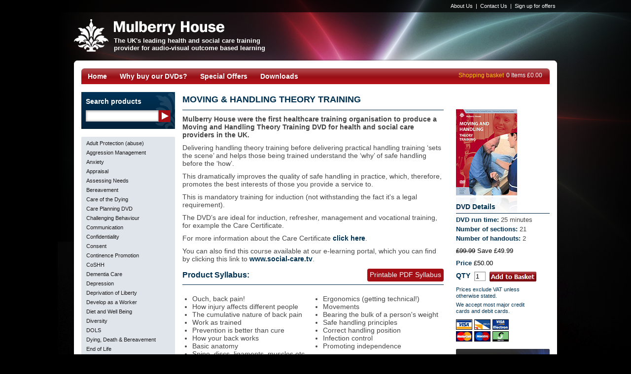

--- FILE ---
content_type: text/html; charset=UTF-8
request_url: https://www.mulho.com/store/products/product/moving-handling-theory-training
body_size: 6188
content:
				<!DOCTYPE html PUBLIC "-//W3C//DTD XHTML 1.0 Transitional//EN" "http://www.w3.org/TR/xhtml1/DTD/xhtml1-transitional.dtd">
<html xmlns="http://www.w3.org/1999/xhtml">
<head>
<meta http-equiv="Content-Type" content="text/html; charset=utf-8" />
<title>Moving & Handling Theory Training - Mulberry House</title>
<meta name="viewport" content="width=device-width, initial-scale=1" />
<base href="https://www.mulho.com/" />
<link href="https://www.mulho.com/templates/default/css/layout.css?v=1448465152" rel="stylesheet" type="text/css">
<link href="https://www.mulho.com/templates/default/css/designstyle.css?v=1430817137" rel="stylesheet" type="text/css">
<link href="https://www.mulho.com/templates/default/css/responsive.css?v=1430817138" rel="stylesheet">
<meta name="language" content="english" />
<meta name="generator" content="Unicity CMS 5.06" />
<!-- Unicity CMS - Copyright 2022 Unicity Solutions Limited -->

<link rel="canonical" href="https://www.mulho.com/store/products/product/moving-handling-theory-training" />
<script>
			
				var _gaq = _gaq || [];
				_gaq.push(['_setAccount', 'UA-653962-2']);
				_gaq.push(['_trackPageview']);
					(function() {
				var ga = document.createElement('script'); ga.type = 'text/javascript'; ga.async = true;
				ga.src = ('https:' == document.location.protocol ? 'https://ssl' : 'http://www') + '.google-analytics.com/ga.js';
				var s = document.getElementsByTagName('script')[0]; s.parentNode.insertBefore(ga, s);
				})();
			</script>
			
        <!-- Global site tag (gtag.js) - Google Analytics -->
        <script async src="https://www.googletagmanager.com/gtag/js?id=G-XZ8R4JZ32S"></script>
        <script>
          window.dataLayer = window.dataLayer || [];
          function gtag(){dataLayer.push(arguments);}
          gtag('js', new Date());

          gtag('config', 'G-XZ8R4JZ32S');
        </script>
        <meta property="og:title" content="Mulberry House - Health and Social Care Training"><meta property="og:type" content="website"><!--
<style> 
      #top-nav, #product-video .tl, #product-video .tr, #product-video .bl, #product-video .br, #footer-top, #footer-bottom, #footer, #outer-container, #container-bottom-bg, #upper-nav .tr, #upper-nav .tl, #upper-nav .basket img, #feature-set .tl, #feature-set .tr, #feature-set .bl, #feature-set .br, #feature-set h2 { behavior: url("templates/default/js/iepngfix.htc") }
      #feature-set .feature a {background: black; filter: alpha(opacity=0);}
</style>
-->
<script src="https://ajax.googleapis.com/ajax/libs/jquery/3.6.0/jquery.min.js"></script>


<script type="text/javascript">
var strap = [];
	strap[1] = 'The UK\'s leading health and social care training<br />provider for audio-visual outcome based learning';
	strap[2] = 'Making a difference to health<br /> and social care workforce development';
	strap[3] = 'Improving adult social care<br /> through outcome focused learning';
	strap[4] = 'Accredited training provider';
var i = 1;

function doStrap(){
	$('#strapfade').empty();
		$('#strapfade').animate({opacity:1},1500).delay(3000);
//		$('#home_feature_2').animate({opacity:1},1500).delay(3000);
		$('#strapfade').append(eval('strap['+i+']'));
//		$('#home_feature_2').animate({opacity:0},1500).delay(3000);
		$('#strapfade').animate({opacity:0},1500, function(){
			i++;
			doStrap();
		});
		if(i==4){i=0};
}
</script>

<script src="templates/default/js/jquery.cycle.lite.js" type="text/javascript"></script>
<script type="text/javascript">
$(document).ready(function(){
	$('#homeSlides').cycle({ fx: 'fade', timeout: 4000, speed: 2000 });
});
</script>

<!--[if lte IE 6]>
<script src="templates/default/js/DD_belatedPNG_0.0.8a-min.js" type="text/javascript"></script>
<script>
  DD_belatedPNG.fix('#top-nav, #product-video .tl, #product-video .tr, #product-video .bl, #product-video .br, #footer-top, #footer-bottom, #footer, #outer-container, #container-bottom-bg, #upper-nav .tr, #upper-nav .tl, #upper-nav .basket img, #feature-set .tl, #feature-set .tr, #feature-set .bl, #feature-set .br, #feature-set h2');
</script>
<![endif]-->
<!--<script type="text/javascript" src="https://getfirebug.com/firebug-lite-debug.js"></script>-->

</head>

<body onload="doStrap()">
  
<div id="body">
	<div id="top-nav-container">
		<div id="top-nav">
		
		<div class="centre">
			<ul>
				<li><a href="about-us/sign-up-for-special-offers">Sign up for offers</a></li>
				<li>|</li>
				<li><a href="about-us/contact-us">Contact Us</a></li>
				<li>|</li>
				<li><a href="about-us">About Us</a></li>
				<!--<li>|</li>
				<li><a href="downloads/mulberry-house-brochure.pdf" target="_blank">Brochure Download</a></li>-->
			</ul>
			<div class="clear"></div>
		</div>
	</div>
	</div>
	<div id="bottom-splash">
		<div id="top-bg"></div>

		<div id="top-bump">
			<a href="/"><img class="logo" src="templates/default/images/top-logo-left.png" height="70" width="76" alt="Mulberry House" /><img class="name" src="templates/default/images/top-logo-top.png" height="37" width="323" alt="Mulberry House - The UK's leading health and social care training provider for audio-visual outcome based learning" />
			<span id="strapfade">The UK's leading health and social care training<br />provider for audio-visual outcome based learning</span>
			</a>
		</div>
	<div id="slideMenuButtons">
		<div id="toggleMenuButton">
		<!-- START MENU --><a id="responsive-nav-toggle" class="button-blue">Menu <span class="icon">&#8801;</span></a><!-- END MENU -->		
		</div>  
		<div id="productsToggleMenuButton">
		<!-- START MENU --><a id="responsive-prod-toggle" class="responsive-prod button-blue">Our Products <span class="icon">&#8801;</span></a><!-- END MENU -->	
		</div>	
	</div>
		<div id="outer-container">
			<div id="container">        <div id="upper-nav">
        	<div class="tl"></div>
            <div class="tr"></div>
        		<!-- START MENU --><ul><li class="menu-first"><a href="home/home">Home</a></li><li><a href="why-buy-our-dvds/why-buy-our-dvds">Why buy our DVDs?</a></li><li><a href="special-offers/special-offers">Special Offers</a></li><li><a href="downloads/downloads">Downloads</a></li></ul><!-- END MENU -->
            <!--<div class="basket"><p>Shopping Basket  <span>0  Items £0.00</span>  Check Out</p> <img src="templates/default/images/upper-nav-basket-arrow.png" height="8" width="7" /></div>-->
            <div id="cart-info-block"><input type="button" name="checkout" id="basket-button" value="Shopping basket" onClick="window.location='https://www.mulho.com/store/products/cart'" /> <span>0 Items  &pound;0.00</span></div>
            <div class="clear"></div>
        </div>
        <div class="clear"></div>
        
        <div id="left-sidebar">
        	<div id="search-box">
            	<h4>Search products</h4>
                <form action="ecsearch.php" method="get">
                <input class="text" type="text" name="q" />
                <input class="submit" type="submit" value="Submit" />
</form>
                <div class="clear"></div>
            </div>
        	<div id="left-nav"><div class="end"></div><ul><li><a href="store/products/product/adult-protection-abuse">Adult Protection (abuse)</a></li><li><a href="store/products/product/challenging-behaviour-training">Aggression Management</a></li><li><a href="store/products/product/anxiety">Anxiety</a></li><li><a href="store/products/product/supervisition-and-appraisal-training">Appraisal</a></li><li><a href="store/products/product/assessing-needs">Assessing Needs</a></li><li><a href="store/products/product/dying-death-and-bereavement-training">Bereavement</a></li><li><a href="store/products/product/dying-death-and-bereavement-training">Care of the Dying</a></li><li><a href="store/products/product/care-planning-dvd">Care Planning DVD</a></li><li><a href="store/products/product/challenging-behaviour-training">Challenging Behaviour</a></li><li><a href="store/products/product/communication-training">Communication</a></li><li><a href="store/products/product/principles-of-care">Confidentiality</a></li><li><a href="store/products/product/consent">Consent</a></li><li><a href="store/products/product/continence-promotion-training-">Continence Promotion</a></li><li><a href="store/products/product/coshh-training">CoSHH</a></li><li><a href="store/products/product/dementia-care-training">Dementia Care</a></li><li><a href="store/products/product/depression">Depression</a></li><li><a href="store/products/product/deprivation-of-liberty-safeguards">Deprivation of Liberty</a></li><li><a href="store/products/product/develop-as-a-worker-training">Develop as a Worker</a></li><li><a href="store/products/product/nutrition-and-diet-training">Diet and Well Being</a></li><li><a href="store/products/product/diversity-and-equality">Diversity</a></li><li><a href="store/products/product/deprivation-of-liberty-safeguards">DOLS</a></li><li><a href="store/products/product/dying-death-and-bereavement-training">Dying, Death & Bereavement</a></li><li><a href="store/products/product/dying-death-and-bereavement-training">End of Life</a></li><li><a href="store/products/product/diversity-and-equality">Equality</a></li><li><a href="store/products/product/fire-log-book-drill-and-register-records">Fire Log Book, Drill and Register Records</a></li><li><a href="store/products/product/fire-risk-assessment">Fire Risk Assessment</a></li><li><a href="store/products/product/fire-training">Fire Training</a></li><li><a href="store/products/product/first-aid-awareness">First Aid Awareness</a></li><li><a href="store/products/product/food-hygiene-training">Food Hygiene</a></li><li><a href="store/products/product/haccp-dvd">HACCP</a></li><li><a href="store/products/product/hand-hygiene-training">Hand Hygiene</a></li><li><a href="store/products/product/medication-administration-training">Handling Medicines</a></li><li><a href="store/products/product/health-and-safety-training">Health and Safety</a></li><li><a href="store/products/product/moving-handling-practical-training">Hoist Usage</a></li><li><a href="store/products/product/induction-awareness-training">Induction Awareness Training</a></li><li><a href="store/products/product/infection-control-training">Infection Control</a></li><li><a href="store/products/product/deprivation-of-liberty-safeguards">Liberty</a></li><li><a href="store/products/product/challenging-behaviour-training">Managing Violence and Aggression</a></li><li><a href="store/products/product/medication-administration-training">Medication Administration</a></li><li><a href="store/products/product/mental-capacity-training">Mental Capacity</a></li><li><a href="store/products/product/moving-handling-assessment-training">Moving & Handling Assessment</a></li><li><a href="store/products/product/moving-handling-practical-training">Moving & Handling Practical</a></li><li><a href="store/products/product/moving-handling-theory-training">Moving & Handling Theory</a></li><li><a href="store/products/product/nutrition-and-diet-training">Nutrition and Diet</a></li><li><a href="store/products/product/dying-death-and-bereavement-training">Palliative Care</a></li><li><a href="store/products/product/person-centred-care-training">Person Centred Care</a></li><li><a href="store/products/product/adult-protection-abuse">POVA</a></li><li><a href="store/products/product/principles-of-care">Principles of Care</a></li><li><a href="store/products/product/record-keeping-training">Record Keeping</a></li><li><a href="store/products/product/risk-assessment-training">Risk Assessment</a></li><li><a href="store/products/product/role-of-the-care-worker-training">Role of the Care Worker</a></li><li><a href="store/products/product/adult-protection-abuse">Safeguarding Vulnerable Adults</a></li><li><a href="store/products/product/stress-management">Stress Management</a></li><li><a href="store/products/product/supervisition-and-appraisal-training">Supervision and Appraisal Training</a></li><li><a href="store/products/product/train-the-trainer-training">Train the Trainer</a></li><li><a href="store/products/product/understand-your-organisation">Understand Your Organisation</a></li><li><a href="store/products/product/challenging-behaviour-training">Violence and Aggression Management</a></li></ul><div class="end"></div></div>
        </div>
        
        <div id="right-area">
        		 

                <div id="content"><h1>Moving & Handling Theory Training</h1><div id="product-description"><p class="introtext"><strong>Mulberry House were the first healthcare training organisation to produce&nbsp;a Moving and Handling Theory Training DVD for health and social care providers in the UK.&nbsp;</strong></p>
<p>Delivering&nbsp;handling theory training before delivering practical handling training&nbsp;&lsquo;sets the scene&rsquo; and helps those being trained understand the &lsquo;why&rsquo; of safe handling before the &lsquo;how&rsquo;.</p>
<p>This dramatically improves the quality of safe handling in practice, which, therefore, promotes the best interests of those you provide a service to.</p>
<p>This is mandatory training for induction (not withstanding the fact it's a legal requirement).&nbsp;</p>
<p>The DVD&rsquo;s are ideal for induction, refresher, management and vocational training, for example the Care Certificate.</p>
<p>For more information about the Care Certificate&nbsp;<a href="main/care-certificate">click here</a>.</p>
<p>You can also find this course available&nbsp;at our e-learning portal, which you can find by clicking this link to <a href="http://www.social-care.tv/">www.social-care.tv</a>.</p>
<h2><a class="pdfbutton" href="downloads/syllabus/moving-and-handling-theory.pdf" target="_blank" rel="noopener">Printable PDF Syllabus</a>Product Syllabus:</h2>
<table style="width: 100%;" border="0" cellspacing="0" cellpadding="0">
<tbody>
<tr valign="top">
<td>
<ul>
<li>Ouch, back pain!</li>
<li>How injury affects different people</li>
<li>The cumulative nature of back pain</li>
<li>Work as trained</li>
<li>Prevention is better than cure</li>
<li>How your back works</li>
<li>Basic anatomy</li>
<li>Spine, discs, ligaments, muscles etc.</li>
</ul>
</td>
<td>
<ul>
<li>Ergonomics (getting technical!)</li>
<li>Movements</li>
<li>Bearing the bulk of a person's weight</li>
<li>Safe handling principles</li>
<li>Correct handling position</li>
<li>Infection control</li>
<li>Promoting independence</li>
</ul>
</td>
</tr>
</tbody>
</table>
<p>Contributes to Care Certificate Standard 13</p>
<p>For a fantastic deal on managing your entire induction training needs, see our offer <a href="smartweb/store/products/product/the-complete-induction-special">The Complete Induction Special</a></p>
<div id="product-video">&nbsp;
<div class="tl">&nbsp;</div>
<div class="tr">&nbsp;</div>
<div class="bl">&nbsp;</div>
<div class="br">&nbsp;</div>
<h4>DVD Preview:</h4>
<div class="video"><object id="player" classid="clsid:D27CDB6E-AE6D-11cf-96B8-444553540000" name="player" width="400" height="315">
					<param name="movie" value="video/player.swf" />
					<param name="allowfullscreen" value="true" />
					<param name="allowscriptaccess" value="always" />
					<param name="flashvars" value="file=https://www.mulho.com/video/moving-handling-theory.flv&image=video/moving-handling-theory.jpg" />
					<embed
						type="application/x-shockwave-flash"
						id="player2"
						name="player2"
						src="video/player.swf" 
						width="400" 
						height="315"
						allowscriptaccess="always" 
						allowfullscreen="true"
						flashvars="file=https://www.mulho.com/video/moving-handling-theory.flv&image=video/moving-handling-theory.jpg" 
					/>
				</object></div>
</div></div><a id='onlineCourseImg' href="http://www.social-care.tv/"><img style="margin: 20px 0 0;" src="images/new-product-page-ad-online-course.jpg" alt="Why not take this course online?" /></a></div> <div id="right-sidebar"><div class="main-product-image"><img src="images/product-thumbs/moving-and-handling-theory.jpg" alt="Moving & Handling Theory Training"></div>
		<div id="product-short-desc"><h3>DVD Details</h3>
<p><span class="title">DVD run time:</span> 25 minutes</p>
<p><span class="title">Number of sections:</span> 21</p>
<p><span class="title">Number of handouts:</span> 2</p></div>
		<div id="product-cart"><p class="offer-prices"><s>&pound;99.99</s> <span style="saving-price">Save &pound;49.99</span></p><p class="current-price"><span class="title">Price</span> &pound;50.00</p><form id="addtocartform" name="addtocartform" method="post" action="https://www.mulho.com/store/products/cart/33">
	 <p> <label for="qty">QTY</label><input name="qty" type="text" id="qty" value="1" size="1" maxlength="3" /></p><input class="addtocart" name="Add to Cart" type="submit" value="Add to Basket" /></form></div>
		<div id="purchase-vat-info"><p>Prices exclude VAT unless otherwise stated.</p><p>We accept most major credit cards and debit cards.</p></div>
		<img src="templates/default/images/product-page-cards.png" />
		<div id="product-page-ads">
		<!--<a href='accredited/accredited-training'><img border='0' src="images/bac-accredited.png" alt="Mulberry House - Accredited by the British Accreditation Council" /></a>--><img src="images/product-page-ad-freedelivery.jpg" alt="Free next day delivery on all our products" />
		<img src="images/product-page-ad-helpordering.png" alt="Need help ordering? Call us on 01953 853070" />
		<!--<img src="images/special-offer-3for2or5for3.jpg" alt="3 for 2 or 5 for 3 on all DVD's" />-->
		<!--<a href="downloads/mulberry-house-brochure.pdf"><img src="images/product-page-ad-brochure.png" alt="Click here to download a brochure" /></a>-->
		</div></div>
        </div>
        <div class="clear"></div><script src="https://www.mulho.com/templates/default/js/responsive.js"></script>		
			<style type="text/css" media="screen"></style>	
			<div class="responsive-nav blackBG" id="responsivenavmenu"><div class="container"><!-- START MENU --><p>&nbsp;</p><!-- END MENU --><!-- START MENU --><ul><li class=""><a  class="menu-first" href="home/home">Home</a></li><li class=""><a  href="why-buy-our-dvds/why-buy-our-dvds">Why buy our DVDs?</a></li><li class=""><a  href="special-offers/special-offers">Special Offers</a></li><li class=""><a  href="downloads/downloads">Downloads</a></li></ul><!-- END MENU --></div><ul><li><a href="about-us/sign-up-for-special-offers">Sign up for offers</a></li><li><a href="about-us/contact-us">Contact Us</a></li>	<li><a href="about-us">About Us</a></li></ul><hr><div id="cartLabel"><div id="cart-info-block"><input type="button" name="checkout" id="basket-button" value="Shopping basket" onClick="window.location='https://www.mulho.com/store/products/cart'" /> <span>0 Items  &pound;0.00</span></div></div></div>		
		</div><!-- end container -->    
		
		</div><!-- end outer-container -->
		
		<div id="container-bottom-bg"></div>
		<div id="footer-top"></div>
		<div id="footer">
			<div class="content">
				<div class="address">
					<span>Mulberry House Ltd</span><br />
					Hingham Manor, Hingham<br />
					Norfolk NR9 4HP<br /><br />
					t. 01953 853070<br />
					e. info@mulho.com
				</div>
				<ul>
					<li><a href="downloads/mh8590---glossary-for-mulho-v4.pdf" target="_blank">Glossary</a></li>
					<li><a href="links">Links</a></li>
					<li><a href="main/care-certificate">Care Certificate</a></li>
					<li><a href="about-us/terms-and-conditions">Terms &amp; Conditions</a></li>
					<li><a href="about-us/privacy-policy">Privacy Policy</a></li>
				</ul>
				<div id="qcf-footer"><a href="about-us/apprenticeships"><img src="templates/default/images/apprenticeships-footer.gif" width="265" height="90" /></a></div>
				
				<div class="col3">For help with your order, please call<span>01953 853070</span><img src="templates/default/images/credit-cards.png" width="222" height="21" alt="" /></div>
				<div class="company"><p>Mulberry House Ltd is registered in England no. 03849309. VAT no. 750 3533 53</p></div>

				<div class="clear"></div>
			</div>			
		</div>		
		<div id="footer-bottom"></div>
		<div id="credit"><p><a href="http://www.adeptdigital.biz/" target="_blank">Website by Adept</a></p><div class="clear"></div></div>
		<div id="bottom-gap"></div>
		<!--<div id="bottom-left-bg-bit"><div id="bottom-left-bg"></div></div>-->
	</div><!--close bottom splash-->
</div><!-- Close body div -->
</body>
</html>

--- FILE ---
content_type: text/css
request_url: https://www.mulho.com/templates/default/css/layout.css?v=1448465152
body_size: 5778
content:
/* CSS RESET */

html, body, div, span, applet, object, iframe,
h1, h2, h3, h4, h5, h6, p, blockquote, pre,
a, abbr, acronym, address, big, cite, code,
del, dfn, em, font, img, ins, kbd, q, s, samp,
small, strike, strong, sub, sup, tt, var,
dl, dt, dd, ol, ul, li,
fieldset, form, label, legend,
table, caption, tbody, tfoot, thead, tr, th, td {
	margin: 0;
	padding: 0;
	border: 0;
	outline: 0;
	font-weight: inherit;
	font-style: inherit;
	font-size: 100%;
	font-family: inherit;
}

/*a[href="#"]{
	border:solid 1px #ff0000;
}*/

body {
	line-height: 1.2;
	color: black;
	background: white;
}
ol, ul {
	list-style: none;
}
em{
	font-style:italic;
}

/* tables still need 'cellspacing="0"' in the markup */

table {
	border-collapse: separate;
	border-spacing: 0;
}
caption, th, td {
	text-align: left;
	font-weight: normal;
}
blockquote:before, blockquote:after,
q:before, q:after {
	content: "";
}
blockquote, q {
	quotes: "" "";
}

body, html {
	height: 100%;
	width: 100%;
	margin: 0;
	padding: 0;
	font-family: Tahoma, Geneva, sans-serif;
	background: #000;
	
}

#body {	
	background: url(../images/top-bg-pattern.jpg) top center no-repeat #000;
	position: relative;
}

#top-nav-container { /* PNGFIX doesnt like positions to be set on things that its set to work on, so the position is set on the container  */
	position: absolute;
	top: 0;
	left: 0;
	z-index: 250;
	width: 100%;
}

#top-nav {
	width: 100%;
	background: url(../images/top-nav-bg.png) no-repeat center;
	
}
		
		#top-nav ul {
			width: 980px;
			margin: 0 auto;
		}
		
		#top-nav li {
			float: right;
			margin: 0 3px;
			padding: 6px 0;
			font-size: 68.75%;
			color: #fff;
		}
		
		#top-nav a {
			text-decoration: none;
			filter: alpha(opacity=100);
		}
		
				#top-nav a:link, #top-nav a:visited {
					color: #fff;	
					filter: alpha(opacity=100);
				}
				
				#top-nav a:hover {
					color: #FFCC00;	
					filter: alpha(opacity=100);
				}

#top-bump { /* This lovely thing pushes the #container down as a margin couldn't be used without strange browser issues */
	height: 129px;
	width: 980px;
	margin: 0 auto;
	position: relative;
}

#top-bump a {
	display: block;
	position: absolute;
	top: 35px;
	left: 0;
	text-decoration: none;
	font-weight: bold;
}

#top-bump img {
	position: absolute;	
}

#top-bump .logo {
	left: 0;
	top: 0;
}

#top-bump .name {
	top: 0;
	left: 77px;
}

#top-bump span {
	top: 40px;
	left: 81px;
	display: block;
	position: absolute;
	width: 500px;
	font-size: 80%;
	color: #fff;
	text-decoration: none;
}

#outer-container {
	width: 984px;
	background: url(../images/container-bg.png) repeat-y center center;
	margin: 0 auto;
	z-index: 10;
}

#container-bottom-bg {
	width: 984px;
	height: 2px;
	background: url(../images/container-bg-bottom.png) no-repeat;
	margin: 0 auto;
	z-index: 10;
	position: relative;
}

#container {
	width: 950px;
	background: #fff;
	margin: 0 auto;
	padding: 10px 15px 21px 15px;
	z-index: 10;
	position: relative;
}
	#homeSlides{
		background-color:#000; 
		width:100%; 
		height:250px; 
		margin-bottom:20px;
	}
		
		.greybar-big-centred {
			width: 745px;
			font-size: 112%;
			font-weight: bold;
			color: #333;
			width: 100%;
			text-align: center;
			padding: 5px 0 6px;
			margin: 0;
			background: url(../images/grey-bar.png) no-repeat #999;
		}
		
		.greybar-decal {
			background: url(../images/grey-bar-decal.png) no-repeat #999;	
			font-size: 100%;
			font-weight: bold;
			color: #333333;
			padding: 6px 0 7px 15px;
			float: left;
			width: 730px;
			clear: both;
			margin: 0 0 25px;
		}
		
		.no-margin {
			margin: 0;
		}
		
				.greybar-big-centred span {
					color: #990C13;
					text-transform: uppercase;
				}

#bottom-splash {
	background: url(../images/bottom-bg-pattern.jpg) no-repeat;	
	background-position: -200px bottom;
	min-height: 100%;
}

#bottom-gap {
	height: 50px;	
}

#bottom-left-bg-bit {
	height: 50px;	
	width: 984px;
	position: relative;
	margin: 0 auto;
	z-index: 0;
	background: #000;
}

#bottom-left-bg {
	position: absolute;	
	background: url(../images/bottom-bg-pattern.jpg) no-repeat;	
	width: 1116px;
	height: 629px;
	bottom: 0;
	left: -520px;
}

#upper-nav {
	width: 950px;
	background: url(../images/upper-nav-bg-normal.png) repeat-x #9a0e14;
	position: relative;
}

		#upper-nav ul {
			float: left;
			width: 600px;
		}
		
		#upper-nav .tl, #upper-nav .tr {
			position: absolute;	
			top: 0;
			height: 7px;
			width: 7px;
			background-repeat:repeat-x;
		}
		
		#upper-nav .tl {
			left: 0;	
			background: url(../images/upper-nav-tl-corner.png) no-repeat;
		}
		
		#upper-nav .tr {
			right: 0;
			background: url(../images/upper-nav-tr-corner.png) no-repeat;
		}
		
		#upper-nav ul li {
			display: inline;
		}
		
		#upper-nav ul li a {
			display: block;
			float: left;
			padding: 8px 12px;
			font-size: 87%;
			font-weight: bold;
			text-decoration: none;
		}
		
				#upper-nav ul li a:link, #upper-nav ul li a:visited {
					color: #fff;
					margin: 0 1px;
				}
				
				#upper-nav ul li a:hover, #upper-nav #activeSection a {
					margin: 0;
					background: url(../images/upper-nav-bg-hover.png);
					border-left: 1px solid #001B2F;
					border-right: 1px solid #001B2F;
				}
				
				
		#upper-nav #cart-info-block {
			float: right;
			text-align: right;
			font-size: 75%;
			padding: 7px 15px 7px 0;
			color: #FFCC00;
		}
		
				
				#upper-nav #cart-info-block span {
					margin: 0 0 0 2px;
					color: #fff;	
				}
				
				#cart-info-block #basket-button {
					border: 0;
					padding: 0;
					color: #FFCC00;
					font-size: 100%;
					cursor: pointer;
					font-family: Tahoma, Geneva, sans-serif;
					background-color: transparent;
				}
				
				#cart-info-block #checkout-button {
					background: url(../images/upper-nav-basket-arrow.png) no-repeat right center;	
					border: 0;
					padding: 0 10px 2px 0;
					color: #FFCC00;
					font-size: 100%;
					cursor: pointer;
					font-family: Tahoma, Geneva, sans-serif;
				}

#left-sidebar {
	width: 190px;
	margin: 16px 0 0;
	float: left;
}

		#search-box {
			background: url(../images/search-box-bg.png) no-repeat #00223b;
			width: 173px;
			padding: 8px 8px 14px 9px;
		}
		
				#search-box h4 {
					font-weight: bold;
					font-size: 87%;
					color: #fff;
					margin: 3px 0 10px;
				}
				
				#search-box .text {
					color: #666;	
					display: block;
					font-size: 81%;
					width: 139px;
					padding: 4px;
					border: 0;
					background: url(../images/search-box-field-bg.png) no-repeat #fff;
					float: left;
				}
				
				#search-box .submit {
					text-indent: -9999px;	
					width: 25px;
					height: 24px;
					background: url(../images/search-box-submit-bg.gif) #a40f16;
					border: 0;
					float: left;
					font-size: 0;
					line-height: 0;
					display: block;
				}

		#left-nav {
			background: #e0e4eb;
			width: 190px;
			margin: 16px 0 0;
		}
		
				#left-nav .end {
					background: url(../images/left-nav-end.png) no-repeat;
					width: 190px;
					height: 1px;
					display: block;
					overflow: hidden;
				}
		
				#left-nav ul {
					margin: 0 0 0 10px;
					font-size: 68%;
				}
				
						#left-nav ul li {
							margin: 6px 0;	
							display: block;
						}
						
						#left-nav ul li a {
							display: block;
							text-decoration: none;
						}
						
								#left-nav ul li a:link, #left-nav ul li a:visited {
									color: #191919;	
									margin: 0 15% 0 0;
								}
								
								#left-nav ul li a:hover {
									color: #252525;
									font-weight: bold;
									letter-spacing: -10%;
									margin: 0;
								}

#right-area {
	width: 745px;
	margin: 16px 0 0;
	float: right;
}

		#right-area #feature-box {
			width: 100%;	
			margin: 0 0 20px;
			position: relative;
		}
		
		#content {
			width: 530px;
			margin: 0 0 20px;
			float: left;
		}
		#care-wide-content {
			width: 745px !important;
			margin: 0 0 20px;
			float: left;
		}		
		.wide-content {
			width: 745px !important;
			float: right !important;
		}
		
				
				
				#feature-set {
					margin: 20px 0;	
				}
								
						#feature-set .feature {
							width: 238px;
							position: relative;
							float: left;
							margin: 0 15px 0 0;
						}
						
						#feature-set .last {
							margin: 0;	
						}
						
						#feature-set .red {
							background: #A40F16;
							color: #fff;
						}
						
						#feature-set .blue {
							background: #003255;
							color: #fff;
						}
						
						#feature-set .black {
							background: #000;
							color: #fff;
						}
						
						#feature-set .feature .tl, #feature-set .feature .tr, #feature-set .feature .bl, #feature-set .feature .br {
							position: absolute;
							height: 4px;
							width: 4px;
							background: url(../images/feature-set-corners.png);
							overflow: hidden;
						}
						
						#feature-set .feature .tl {
							top: 0;
							left: 0;
						}
						
						#feature-set .feature .tr {
							top: 0;
							right: 0;
							background-position: 4px 0;
							background-repeat: repeat-x;
						}
						
						#feature-set .feature .bl {
							bottom: 0;
							left: 0;
							background-position: 0 4px;
							background-repeat: repeat-y;
						}
						
						#feature-set .feature .br {
							bottom: 0;
							right: 0;
							background-position: 4px 4px;
							background-repeat: repeat;
						}
						
						#feature-set .feature h2 {
							background: url(../images/feature-set-decal.png) center right no-repeat;
							font-size: 100%;
							color: #fff;
							padding: 10px 20px 10px 8px;
							text-transform: uppercase;
							font-weight: normal;
						}
						
						
						#feature-set .feature p {
							padding: 8px 4px 8px 8px;
							color: #fff;
							font-size: 81%;
							font-weight: bold;
						}
						
						#feature-set .feature a.overlink {
							width: 100%;
							height: 200px;
							position: absolute;
							top: 0;
							left: 0;
							z-index: 1000;
							background: rgba(255,255,255,0);
						}
						
						#feature-set .feature img {
							border-bottom: 1px solid #ccc;	
							border-top: 1px solid #ccc;
							display: block;
						}
						
						#feature-set .feature a.overlink img {
							width: 238px;
							height: 193px;
							border: 0;
						}
						
						#feature-set .feature a {
							text-decoration: none !important;
							color: #fff !important;
						}
		
		#right-sidebar {
			width: 190px;
			float: right;
			margin: 35px 0 0;
		}
		
		.right-sidebar-std img {
			margin: 0 0 25px;
		}
		
		.right-sidebar-std blockquote {
			font-family: Tahoma, Geneva, sans-serif;
			font-size: 112.5%;
			color: #003252;
			margin: 0 0 0 4px;
		}
		
				#right-sidebar .main-product-image {
					position: relative;	
					height: 180px;
				}
				
						#right-sidebar .main-product-image img {
							position: absolute;
							top: 0;
							left: 0;
						}
						
						#product-cart {
							position: relative;
							z-index: 100;
						}
				
				.right-sidebar-std .start, .right-sidebar-std .end {
					font-size: 111%;					
					font-weight: bold;
				}
				
				.right-sidebar-std blockquote .start {
					float: left;	
					display: block;
				}
				
				.right-sidebar-std blockquote p {
					float: left;
					width: 130px;
				}
				
				.right-sidebar-std blockquote .name {
					display: block;
					clear: both;
					color: #454545;
					font-size: 60%;
					margin: 5px 0 0 1em;
					float: left;
					width: 130px;
				}
		
		

#footer {
	width: 984px;
	background: url(../images/footer-bg.png) no-repeat center;
	margin: 0 auto 0;
	z-index: 10;
}

		#footer .content {
			width: 936px;
			padding: 12px 20px 15px;
			margin: 0 2px;
			background: #fff;
		}
		#footer #qcf-footer{
			float:left;
			margin-right:30px;
			width:265px;	
		}
				#footer .content .address {
					font-size: 75%;
					color: #333;
					float: left;
					margin: 0 50px 0 0;
				}
				
				#footer .content .address span {
					color: #B21118;
					font-weight: bold;
				}
				
				#footer ul {
					float: left;
					margin: 0 70px 0 0;
				}
				
						#footer ul li {
							padding: 0;	
						}
				
						#footer ul a:link, #footer ul a:visited {
							color: #333;
							font-size: 75%;
							text-decoration: none;
						}
						
						#footer ul a:hover {
							color: #666;	
							text-decoration: underline;
						}
				
				#footer .company {
					clear: left;
					float: left;
					font-size: 68%;
					color: #3f3f3f;
					margin: 15px 0 0;
				}
				
				#footer .col3 {
					color: #525252;
					font-size: 100%;
				}
				
						#footer .col3 span {
							color: #B21118;
							font-weight: bold;
							font-size: 137%;
							display: block;
						}
						
						#footer .col3 img {
							margin: 10px 0 0;
						}
				
		#footer-top {
			background: url(../images/footer-bg-top.png) no-repeat;
			width: 984px;
			height: 3px;
			margin: 20px auto 0;
			overflow: hidden;
			z-index: 10;
			position: relative;
		}
		
		#footer-bottom {
			background: url(../images/footer-bg-bottom.png) no-repeat;
			width: 984px;
			height: 7px;
			margin: 0 auto;
			z-index: 10;
			position: relative;
		}
		
#credit {
	width: 980px;
	margin: 0 auto;	
	position: relative;
}

#credit p {
			position: absolute;	
			font-size: 68%;
			color: #fff;
			top: 0;
			right: 10px;
			z-index: 200;
		}
		
		#credit p a:link, #credit p a:visited {
			color: #fff;
			text-decoration: none;
		}
		
		#credit p a:hover {
			color: #FFCC00;
		}

.clear {
	clear: both;	
	height: 0px;
	overflow: hidden;
}


#admin-menu {
	position: fixed;
	bottom: 0;
	left: 0;
	width: 100%;
	z-index: 1000;
}

#qty {
	width: auto;
	height: auto;
	background: url(../images/quantity-box-bg.gif) no-repeat;
	border-top: 1px solid #9d9d9d;
	border-left: 1px solid #9d9d9d;
	border-right: 1px solid #979797;
	border-bottom: 1px solid #979797;
}

#addtocartform p, #addtocartform label {
	float: left;
	margin: 0 8px 0 0;
}



#addtocartform .addtocart {
	background: url(../images/add-to-basket.gif) no-repeat #7F0C11;
	font-weight: bold;
	font-size: 75%;
	color: #fff;
	border: 0;
	width: 95px;
	height: 20px;
	text-indent: -99999px;
	padding: 1px 1px 2px;
	font-family: Tahoma, Geneva, sans-serif;
	text-align: center;
	display: block;
}

#purchase-vat-info {
	margin: 10px 0;
	width: 150px;
	font-size: 68.75%;
	color: #003253;
}

#purchase-vat-info p {
	margin: 0 0 5px;	
}

#product-video {
	width: 396px;
	background: url(../images/product-video-bg.png);
	position: relative;
	padding: 0 67px 20px;
	margin: 20px 0 0;
}

		#product-video .tl, #product-video .tr, #product-video .bl, #product-video .br {
			background:url(../images/product-video-corners.png) no-repeat;
			display: block;
			overflow: hidden;
			width: 9px;
			height: 9px;
			position: absolute;
		}
		
				#product-video .tl {
					top: 0;
					left: 0;
				}
				
				#product-video .tr {
					top: 0;
					right: 0;
					background-position: -9px 0;
				}
				
				#product-video .bl {
					bottom: 0;
					left: 0;
					background-position: 0 -9px;
				}
				
				#product-video .br {
					bottom: 0;
					right: 0;
					background-position: -9px -9px;
				}
				
				#product-video .video {
					width: 395px;
					height: 320px;
				}
				
				#product-video h4 {
					color: #454545;
					font-size: 100%;
					font-weight: bold;
				}
				
#product-page-ads img {
	margin: 15px 0;	
}








label{

	float:left;
}

.fieldError{
	border:1px solid red;	
}

.form-field-wrapper{
	clear:both;
	margin-bottom:5px;
}

.input-tiny{
	width:50px;	
}
.input-small{
	width:10px;	
}
.input-medium{
	width:175px;	
}
.input-large{
	width:300px;	
}
.input-extralarge{
	width:450px;	
}

#product-images{
	width:360px;
	margin-right:20px;
	float:left;
}

#product-description{
	width:100%;
	clear:both;
}
#product-description table {
	width: 100%;
}

#product-description table td {
	width: 50%;	
}

#cart-display table th{	
	text-align:left;
	padding:3px;
	border-bottom:1px solid #999;	
}
#cart-display table td{	
padding:3px;
border-bottom:1px solid #999;
font-size: 87%;
}
#cart-display .cart-options{
	font-size:80%;	
}
#cart-display table input {
	background: url("../images/quantity-box-bg.gif") no-repeat;	
	border: 1px solid #9D9D9D;
}


#update-cart, #continue-shopping-link, #checkout-link {
	float: left;	
	margin: 5px 10px 0 0;
}

#update-cart {
	margin: 25px 10px 0 0;	
}

#form1 label {
	width: 6em;	
}

#payment-form label {
	width: 9em;	
}

#payment-form input, #payment-form select {
	margin: 0 0 10px;	
}

#payment-form .shadow {
	background:	url("../images/quantity-box-bg.gif") no-repeat;	
	border: 1px solid #9D9D9D;
	padding: 4px;		
}

#form1 legend {
	font-size: 100%;
	font-weight: bold;
	color: #003253;
	width: 100%;
	display: block;
	border-bottom: 1px solid #002A48;
	padding: 0 0 10px;
	margin: 10px 0;	
	clear: both;
	float: left;
}

#checkouterror ul {
	list-style: disc;
	color: #F00;
	margin: 0 0 0 25px;
}

.product-block {
	width:23%;
	height:auto;
	font-size: 75%;
	font-weight: bold;
	padding: 0;
	position: relative;
	display:inline-block;
	margin:0 0 0 2%;
	top:0px;
	vertical-align:top;
}
.last-prod {
	margin: 0 0 0 2px;	
}

		.product-block a:link, .product-block a:visited {
			color: #003153;	
			display: block;				
		}
		.product-block .image {
			display: block;
			width: 100%;
			text-align: center;
			position: relative;
			height: 135px;
			
		}
		.product-block .image img {
			
			top: 0;
			left: 0;
			
		}		
		.product-block .price {
			display: block;	
			color: #525252;
			z-index: 100;
			position: relative;
		}		
		.product-block .title {
			z-index: 100;
			position: relative;			
			width:95%;
			display: block;
			border-top: 1px solid #003154;
		}
		
#form1, #form2, #form3, #form4, #form5, #payment-form {
	margin: 20px 0;
	font-size: 87.5%;	
	color: #454545;
}

#form-field-wrapper-1 input, #form-field-wrapper-2 input {
	background:	url("../images/quantity-box-bg.gif") no-repeat;	
	border: 1px solid #9D9D9D;
	padding: 4px;
}

#form3 label {
	width: 180px;
}

#form1 textarea {
	background:	url("../images/quantity-box-bg.gif") no-repeat;	
	border: 1px solid #9D9D9D;
	height: 150px;
	padding: 4px;
}

#form-field-wrapper-1 {
	margin: 15px 0 5px;	
}

#form2 label, #form4 label, #form5 label {
	width: 13em;
}

#form2 .input-large, #form2 .input-medium , #form3.input-large, #form3 .input-medium , #form3 .input-small, #form4 .input-small, #form4 .input-medium, #form4 .input-large, #form5 .input-medium, #form5 .input-large {
	background:	url("../images/quantity-box-bg.gif") no-repeat;	
	border: 1px solid #9D9D9D;
	padding: 4px;	
}

.input-small {
	width: 80px;
}

#form2 .form-field-wrapper input {
	background: default;
}

#form3 .form-field-wrapper input {
	background: default;
}

#form-field-wrapper-24, #form-field-wrapper-25 {
	margin: 20px 0;
}

#form3 textarea {
	width: 250px;
	height: 100px;
}

#form-field-wrapper-30 {
	margin: 0 0 15px;
}

#form1 p input, #form1 p select {
	background:	url("../images/quantity-box-bg.gif") no-repeat;	
	border: 1px solid #9D9D9D;
	padding: 4px;	
}
#form1 #submit-btn {
	margin: 20px 0 0;
}

.bundleimg {
	height: 130px !important;
}

.cat-nav {
	clear: both;	
}

#product-short-desc p {
	margin: 0 0 4px;
}

#content .formErrorMessage {
	color: red !important;
	font-weight: bold;
	margin-bottom: 15px;
}

#top-bump .nsa-approved {
	width: 161px;
	height: 98px;
	background: url(../images/NSA-header-logo.png);
	position: absolute;
	top: 25px;
	left: 750px;
}
#endframe{
	display:none;	
}


#feature-set{position:relative;overflow:visible;height:195px;}
/*#feature-set #home_feature_1{position:absolute;left:0px;}
#feature-set #home_feature_2{position:absolute;left:0px;}
#feature-set #home_feature_3{position:absolute;left:253px;}
#feature-set #home_feature_4{position:absolute;left:506px;}
*/
#feature-set #home_feature_1{position:absolute;left:0px;}
#feature-set #home_feature_2{position:absolute;left:253px;}
#feature-set #home_feature_3{position:absolute;left:506px;}


.radio-emotion {

}
		.radio-emotion .radio-option-wrapper {
			float: left;
			width: 70px;
			margin: 0 30px 10px 0;
		}
		.radio-emotion .radio-option-wrapper input {
			margin: 0 auto;
			display: block;
		}
		#content #form7 p {
			margin: 0 0 15px;
		}
		.radio-emotion .radio-option-wrapper label {
			display: block;
			width: 70px;			
			margin: 10px 0 0;
			text-align: center;
			font-size: 87%;
			color: #454545;
		}		
		.radio-emotion .form-field-wrapper {
			float: left;
			width: 100%;
			margin: 0 0 15px;
		}
		#content .radio-emotion .fieldError {
			border: none;
			color: red;
		}
		#form7 label {
			font-size: 87%;
			color: #454545;
		}
		#form7 textarea {
			width: 95%;
			height: 150px;
			font-family: Arial, Helvetica, sans-serif;
			color: #454545;
		}
		
		.standard-fields label {
			width: 140px;
			float: left;
		}
		.standard-fields input, .standard-fields textarea {
			float: left;
		}
		#form7 .standard-fields textarea {
			width: 280px;
			height: 100px;
		}
		#form7 label {
			padding: 0 0 5px;
		}
		.standard-fields .form-field-wrapper {
			float: left;
			width: 100%;
		}
		#form7 ol {
			list-style: decimal;
			padding: 0 0 15px 20px;
			font-size: 87%;
			color: #454545;
		}
		#form7 ol li {
			padding: 0 0 5px;
		}
		.checkbox-left {
			margin: 10px 0;
			float: left;
			width: 100%;
		}
		.checkbox-left input {
			float: left;
			margin: 0 5px 0 0;
		}
		.radio-emotion .radio-option-wrapper label[for='field36-1'],
		.radio-emotion .radio-option-wrapper label[for='field37-6'],
		.radio-emotion .radio-option-wrapper label[for='field38-11'],
		.radio-emotion .radio-option-wrapper label[for='field39-16'],
		.radio-emotion .radio-option-wrapper label[for='field40-21'],
		.radio-emotion .radio-option-wrapper label[for='field41-26'],
		.radio-emotion .radio-option-wrapper label[for='field42-31'],
		.radio-emotion .radio-option-wrapper label[for='field43-36'],
		.radio-emotion .radio-option-wrapper label[for='field44-41'] {
			background: url(../images/emotions.png) 0 0 no-repeat;
			height: 70px;
			cursor: pointer;
			text-indent: -9999px;
		}
		.radio-emotion .radio-option-wrapper label[for='field36-2'],
		.radio-emotion .radio-option-wrapper label[for='field37-7'],
		.radio-emotion .radio-option-wrapper label[for='field38-12'],
		.radio-emotion .radio-option-wrapper label[for='field39-17'],
		.radio-emotion .radio-option-wrapper label[for='field40-22'],
		.radio-emotion .radio-option-wrapper label[for='field41-27'],
		.radio-emotion .radio-option-wrapper label[for='field42-32'],
		.radio-emotion .radio-option-wrapper label[for='field43-37'],
		.radio-emotion .radio-option-wrapper label[for='field44-42']
		 {
			background: url(../images/emotions.png) -70px 0 no-repeat;
			height: 70px;
			cursor: pointer;
			text-indent: -9999px;
		}
		.radio-emotion .radio-option-wrapper label[for='field36-3'],
		.radio-emotion .radio-option-wrapper label[for='field37-8'],
		.radio-emotion .radio-option-wrapper label[for='field38-13'],
		.radio-emotion .radio-option-wrapper label[for='field39-18'],
		.radio-emotion .radio-option-wrapper label[for='field40-23'],
		.radio-emotion .radio-option-wrapper label[for='field41-28'],
		.radio-emotion .radio-option-wrapper label[for='field42-33'],
		.radio-emotion .radio-option-wrapper label[for='field43-38'],
		.radio-emotion .radio-option-wrapper label[for='field44-43'] {
			background: url(../images/emotions.png) -140px 0 no-repeat;
			height: 70px;
			cursor: pointer;
			text-indent: -9999px;
		}
		.radio-emotion .radio-option-wrapper label[for='field36-4'],
		.radio-emotion .radio-option-wrapper label[for='field37-9'],
		.radio-emotion .radio-option-wrapper label[for='field38-14'],
		.radio-emotion .radio-option-wrapper label[for='field39-19'],
		.radio-emotion .radio-option-wrapper label[for='field40-24'],
		.radio-emotion .radio-option-wrapper label[for='field41-29'],
		.radio-emotion .radio-option-wrapper label[for='field42-34'],
		.radio-emotion .radio-option-wrapper label[for='field43-39'],
		.radio-emotion .radio-option-wrapper label[for='field44-44'] {
			background: url(../images/emotions.png) -210px 0 no-repeat;
			height: 70px;
			cursor: pointer;
			text-indent: -9999px;
		}
		.radio-emotion .radio-option-wrapper label[for='field36-5'],
		.radio-emotion .radio-option-wrapper label[for='field37-10'],
		.radio-emotion .radio-option-wrapper label[for='field38-15'],
		.radio-emotion .radio-option-wrapper label[for='field39-20'],
		.radio-emotion .radio-option-wrapper label[for='field40-25'],
		.radio-emotion .radio-option-wrapper label[for='field41-30'],
		.radio-emotion .radio-option-wrapper label[for='field42-35'],
		.radio-emotion .radio-option-wrapper label[for='field43-40'],
		.radio-emotion .radio-option-wrapper label[for='field44-45'] {
			background: url(../images/emotions.png) -280px 0 no-repeat;
			height: 70px;
			cursor: pointer;
			text-indent: -9999px;
		}






/*----------care certificate page styles----*/
.intro{
	font-family: Tahoma, sans-serif;
	font-size:16px;
	margin-top:25px;
}
.careP{
	margin-top:20px;
	font-family: Tahoma, sans-serif;
	font-size:14px;
	width:94%;	
	line-height:18px;
}
.careP a{
	font-weight:bold;
	color: #003252;
	text-decoration:none;
}
.img-bac-right{
	float:right;
	margin: 0 0 0px 25px;
}
 #careCertificateAdditionalResourcesBox{
	float:left;
	width:314px;
	color:#ffffff;
	font-family:Tahoma, sans-serif;
}
 #careCertificateAdditionalResourcesBoxTitleBox{
	background-image:url('../images/careCertificateAdditionalResourcesBoxTitleBoxBgImg.png');
	background-repeat: no-repeat;
	font-size:22px;	
	height:50px;	
}
#careCertificateAdditionalResourcesBoxTitleBox p{
	padding:15px 20px 15px;
	line-height:22px;
	color:#fff;

}
 #careCertificateAdditionalResourceslinksBox{
	background-image:url('../images/careCertificateAdditionalResourceslinksBoxBgImg2.png');
	background-repeat: no-repeat;
	background-position:bottom left;
	padding:5px 0;
	margin-bottom:25px;
	width:100%;
	min-height:385px;
}
 #careCertificateAdditionalResourceslinksBox p{
	font-size:18px;
	color:#ffffff;
	margin:20px 0 2px 20px;
	padding:0px;
	font-weight:bold;
	font-size:13px;
}
#care-wide-content  #careCertificateAdditionalResourceslinksBox ul{	
	margin:0 0 15px 20px;
	width:90%;
}


#care-wide-content #careCertificateAdditionalResourceslinksBox ul li { 
	list-style: none;
	font-size:13px;
	font-weight:normal;
	color:#ffffff;
	padding-top:3px;	
}
#care-wide-content  #careCertificateAdditionalResourceslinksBox ul a { 
	color:#ffffff;
	font-weight:normal;
	text-decoration:none;
}
.careCertificateArrow{
	margin-bottom:-3px;
}
#care-wide-content  #careCertificateMappingToolBox{
	background-image:url('../images/careCertificateMappingToolBoxBgImg.png');
	background-repeat: no-repeat;
	width:400px;
	margin-left:340px;
	height:293px;
}
#care-wide-content #careCertificateMappingToolBoxTxt{
	color:#fff;
	font-size:14px;
	font-family:Tahoma, sans-serif;	
	width:200px;
	position:relative;
	top:118px;	
	left:33px;
}
#care-wide-content #careCertificateMappingToolBoxBtn{	
	position:relative;
	top:137px;
	left:33px;
}
#care-wide-content  #careCertificateMappingToolBoxBtn a{
	color:#ffffff;
	text-decoration:none;
	font-size:14px;
	font-family: Arial, sans-serif;
	font-weight:normal;
}
/*-----------additional styles----------------*/
#toggleMenuButton{
	display:none;
}
#responsive-menu-button-container{
	display:none;
}
.responsive-nav,
a.responsive-nav{
	display:none;
}
#upper-nav{	
	display:block;
}
#blankSliderImg,
#productsToggleMenuButton{
display:none;
}









--- FILE ---
content_type: text/css
request_url: https://www.mulho.com/templates/default/css/designstyle.css?v=1430817137
body_size: 692
content:
strong, #feature-set .feature h2 strong {
	font-weight: bold;	
}

#content p {
	color: #454545;
	font-size: 87%;
	margin: 10px 0 0;
}

#content ul {
	color: #454545;
	font-size: 87%;
	list-style: disc;
	margin: 10px 0 0 20px;
	display: block;
}

h1 {
	font-size: 112%;
	font-weight: bold;
	color: #003253;
	width: 100%;
	display: block;
	border-bottom: 1px solid #002A48;
	padding: 5px 0 10px;
	text-transform: uppercase;
}

#content h2 {
	font-size: 100%;
	font-weight: bold;
	color: #003253;
	width: 100%;
	display: block;
	border-bottom: 1px solid #002A48;
	padding: 5px 0 10px;
	margin: 10px 0;
}

#right-area h3 {
	margin: 15px 0 0;
	font-weight: bold;
	color: #003152;
	font-size: 87%;
}

li.product-syllabus {
	list-style: disc;	
	float: left;
	width: 225px;
	margin: 0 30px 1px 0;
}

#product-short-desc {
	font-size: 81%;	
	color: #454545;
	position: relative;
	z-index: 100;
}

#product-short-desc h3 {
	font-size: 107%;
	font-weight: bold;
	color: #003253;
	width: 100%;
	display: block;
	border-bottom: 1px solid #002A48;
	padding: 5px 0 5px;	
	margin: 5px 0 5px;
}

#product-short-desc .title, #product-cart .title, #product-cart label {
	color: #003253;
	font-weight: bold;
}

#product-cart label {
	font-size: 87%;
}

.current-price, .offer-prices {
	font-size: 81%;
	margin: 10px 0;
}

strong {
	font-weight: bold;	
}

#content a:link, #content a:visited {
	font-weight: bold;
	text-decoration: none;
	color: #003253;
}

#content a:hover {
	color: #666;	
}

#content .download-list a:link, #content .download-list a:visited {
	font-weight: normal;	
}

.bluedot_underline {
	width: 100%;	
	margin: 20px 0 0;
}

.bluedot_underline td {
	border-bottom: 1px dotted #667799;
	padding: 4px 0 5px;
	font-size: 87.5%;
}

.product-block a:link ,.product-block a:visited {
	text-decoration: none;
}
#content .red, .red{
	color:#b21118;	
}
.specialoffer{
	background:#A40F16;
	color:white;	
}
a.pdfbutton, #content a.pdfbutton{
	float:right;
	background-color: #A40F16;
	color:white;
	padding:5px;
	border-radius:4px;
	font-weight:normal;
	font-size:85%;
	margin-top:-3px;
}
a.pdfbutton:hover, #content a.pdfbutton:hover{
	opacity:0.8;
}

--- FILE ---
content_type: text/css
request_url: https://www.mulho.com/templates/default/css/responsive.css?v=1430817138
body_size: 3575
content:

@media screen and (max-width: 800px) {
	body{
			width:100%;
	}	
	img{
		max-width:100%;
		height:auto;
	}
	.specialImgHide{
		display:none;
	}
	.specialImgShow{
		margin:0 auto !important;
		text-align:center !important;
		float:none !important;		
		display:block !important;
	 }
	#body{
		width:100%;
		overflow: hidden;
		background-color:#fff;
	}
	#slideMenuButtons{
		position:absolute;
		left:0px;
		top:100px;
		width:100%;
		background:#a40f16;
		height:35px;
		z-index:99;
	}
	#toggleMenuButton{
		position:absolute;
		display:block;
		left:0px;
		top:0px;
		z-index:9999;
		width:50%;
		cursor:pointer; 
		height:100%;
		border-right:2px solid #fff;		
	}
	#top-nav-container {
		min-width:100%;
		width:100%;	
	}
	#top-nav ul {
		width: 100%;
		margin: 0 auto;
	}
	#cookie-message .contain{
		width:96%;
	}
	#top-bump .logo{
		top:-20px;
		left:20px;
	}
	#top-bump img{
		position:relative;
	}
	#top-bump .name{
		position:relative;
		top:-53px;
		left:21px;
	}
	#top-bump span{
		top:20px;
		left:101px;
	}
	#outer-container{
		width:100%;				
		text-align:left;		
		position:relative;
		left:0;
		transition:left 0.3s;
		overflow:hidden;
		background-color:#fff;		
	}
	.centre{
		display:none;
	}	
	#container{
		width:100%;	
		display:block;
		padding:10px 0 0;
	}
	#bottom-splash{
		background:none;
	}
	#upper-nav{
		display:none;
	}
	#left-sidebar {
		  /* critical sizing and position styles */
		  width: 320px;
		  height: 100%;
		  position: absolute;
		  top: -10px;
		  bottom: 0;
		  right: -360px;
		  z-index: 0;		  
		  /* non-critical appearance styles */
		  list-style: none;
		  background: #000;
	}
		
	#right-area {
		/* Critical position and size styles */
		height:auto;
		width: 95%;		
		float:none;
		top: 0;				 
		/* non-critical apperance styles */
		margin: 0 auto;			  
		background-size: 200%;
		padding:0;
	}
	
	 #homeSlides{
		position:absolute !important;
		top:10px;
		width:95% !important;
		background-color:transparent !important;
		
		
	}
	#blankSliderImg{
		display:block;
		background-image: url('./images/sliderBlank.png');
		background-size: contain;
		background-repeat: no-repeat;
		width: 100%;
		height: 0;
		padding-top: 34.557%; /* (img-height / img-width * width) */
                /* (853 / 1280 * 100) */
	}
	#homeSlides img{		
		max-width:100% !important;
		width:100% !important;
	}
	.greybar-decal,
	.greybar-big-centred{
		width:auto;
		display:block;
		float:none;
		background-color:#fff;
	}
	.greybar-decal,
	.greybar-big-centred{
		background: -webkit-linear-gradient(#dadada, #7e7e7e); /* For Safari 5.1 to 6.0 */
		background: -o-linear-gradient(#dadada, #7e7e7e); /* For Opera 11.1 to 12.0 */
		background: -moz-linear-gradient(#dadada, #7e7e7e); /* For Firefox 3.6 to 15 */
		background: linear-gradient(#dadada, #7e7e7e); /* Standard syntax (must be last) */
	}
	.tl,.tr,.bl,.br,
	#feature-set #home_feature_1 tl, #home_feature_1 tr, #home_feature_1 bl, #home_feature_1 br,
	#feature-set #home_feature_2 tl, #home_feature_2 tr, #home_feature_2 bl, #home_feature_2 br,
	#feature-set #home_feature_3 tl, #home_feature_3 tr, #home_feature_3 bl, #home_feature_3 br{
		display:none;
	}	
	#feature-set{
		width:100%;
		height:170px;
		margin-top:10px;
	}
	#feature-set .feature{
		margin:0;
	}
	#feature-set .feature img{
		width:100%;
	}	
	#feature-set .feature a.overlink img{
		max-height:105px;
		height:auto;
	}
	#feature-set #home_feature_1{
		width:31%;		
	}
	#feature-set #home_feature_2{
		position:relative;
		left:34.5%;
		width:31%;		
	}
	#feature-set #home_feature_3	{
		position:relative;
		left:38%;
		width:31%;
	}	
	#feature-set .feature h2{
		font-size:85%;
	}
	#feature-set .feature p{
		font-size:65%;
	}
	
	#feature-set .clear{
		display:none;
	}
	.product-block {
		width:22%;		
	}
	
#content #addtocartform p{
	margin:0 10px 0 20px;
}	
#content #addtocartform p #qty{
	margin-left:10px;
}
#product-short-desc  {
	min-height:30px;
}
	#content{
		width:100%;
	}
	.wide-content{
		width:100% !important;
	}
	#content ul{
		font-size:70%;
	}
	#product-video{	
		display:none;
		max-width:396px;
		width:auto;			
		margin:0 auto;		
	}	
	#product-video .video{
		max-width:400px;
		width:100%;
	}
	.video #player,
	.video #player2{		
		width:100%;
		max-width:400px;
		margin:0 auto;
	}	
	#onlineCourseImg{
	 display: block;
    margin: 0 auto;
	text-align:center;
	}
	#right-sidebar{
		clear:both;	
		float:none;		
		display:block;
		width:100%;
	}
	#right-sidebar img{	
		width:auto;
	}
	.right-sidebar-std blockquote {		
		display:none;
	}
	#right-sidebar .main-product-image{
		float:right;
	}
	#right-sidebar .main-product-image img{		
		position:relative;
		top:40px;
		height:100%;
	}
	#purchase-vat-info{
		width:auto;	
	}	
	#product-page-ads{
		margin:40px 0 0 ;
		border-top:1px solid #000;
		width:100%;
		clear:both;
	}
	#product-page-ads img{	
		vertical-align:top;	
		display:block;
		margin:10px auto;		
	}
	#care-wide-content{
		width:100% !important;
	}
	#careCertificateAdditionalResourceslinksBox{
		min-height:310px;
	}
	#care-wide-content #careCertificateAdditionalResourcesBox,
	#care-wide-content #careCertificateMappingToolBox{
		float:none;
		clear: both;
		margin: 0 auto;
	}
	#careCertificateAdditionalResourcesBox{
		width:95%;
		max-width:341px;
	}
	#careCertificateAdditionalResourcesBoxTitleBox{
		font-size:95%;
	}
	.cat-nav {
		margin-top:30px;
		clear:both;
	}
	#footer{
		width:100%;
	}	
	
	#footer .content{
		width:100%;
		padding:0;
		margin:10px 0 0;
	}
	#footer .content .address{
		padding-left:10px;
	}
	#footer .content .address,
	#footer #qcf-footer{
		margin:0;
		width:32%;
	}
	#footer ul{
		margin:-10px 0 0 0px;
		width:32%;
		text-align:center;
	}
	
	#footer .col3{
		clear:both;
		text-align:center;
		margin:20px 0 0 0px;
		width:100%;
		padding:15px 0 0;
	}
	#footer .company{
		float:none;
		text-align:center;
		width:100%;
	}
	
		
	/* Sub nav */
	#nav{
		display:none;
	}
	a.button-blue{
		background-color:transparent;     
		background-position: right center;
		background-repeat: no-repeat;		
		color: #fff;		
		font-weight: bold;
		text-decoration: none;

	}

	#responsive-nav-toggle{
		float:left;
		font-size:100%;		
		background-image:none;
		width:auto;
		padding:6px 0 0 10%;
		background:transparent;
	}
		#responsive-nav-toggle .icon{
			font-size:125%;
			line-height:100%;
			margin-left:4px;
		}
	
	.responsive-nav, 
	a.responsive-nav{
		display:block;
		font-size:115%;
		background:#000;
	}
		.responsive-nav h2{
			margin-top:1em;
			font-size:125%;
		}
		.responsive-nav ul{
			list-style:none;
			padding:0;
			margin:0;
		}
			.responsive-nav ul li{
				font-size:100%;
				display:block;
				margin:15px 0;
			}
				.responsive-nav ul li a,
				.responsive-nav #blog-menu p a{
					display:block;
					padding-left:20px;
					color:#fff;
					text-decoration:none;
				}
			
			.responsive-nav ul li.expanded a,
			.responsive-nav ul li.selected a,
			.responsive-nav ul li.selected ul li.selected a,
			.responsive-nav ul li.expanded ul li.selected a,
			.responsive-nav #blog-menu p.selected a,
			.responsive-nav ul li.expanded ul li.expanded a,
			.responsive-nav ul li.expanded ul li.expanded ul li.selected a{
				background:url(../images/arrow-green-small.png) 8px 8px no-repeat;
				background:url(../images/button-arrow.png) 8px 7px no-repeat;
				font-weight:bold;
				/*color:#33B97F;*/
				color:#FFF;
				text-decoration:none;
				
			}
			.responsive-nav ul li.selected ul li a,
			.responsive-nav ul li.expanded ul li a,
			.responsive-nav ul li.expanded ul li.expanded ul li a{
				font-weight:normal;
				/*color:#646464;*/
				color:#fff;
				background:none;
			}
			
			.responsive-nav ul li.expanded ul{
				padding-left:20px;
				font-size:95%;
				line-height:100%;
			}
			
			.responsive-nav #blog-menu p{
				margin-bottom:0.5em;
			}
	
	#main-container{
		position:relative;
		left:0;
		transition:left 0.3s;
		overflow:hidden;
	}	
	#main-container.menu-open{
		right:-360px;
		overflow:visible;
	}		
	#responsivenavmenu.off-screen{
		position:absolute;
		width:320px;
		left:-380px;
		top:0px;
		padding:0 4%;
		height:100%;
	}
	.menu-open #responsivenavmenu.off-screen{
		box-shadow:inset 0 0 10px #000;
	}
	
	.responsive-nav #super-nav{
		float:none;
		text-align:left;
		padding:4%;
		border-top:solid 1px #34BA7F;
		margin-top:10px;
		padding-top:20px;
	}
		.responsive-nav #super-nav a{
			display:block;
			margin-bottom:0.6em;
			color:#C2EAD8;
		}
		.responsive-nav #super-nav .divider{
			display:none;
		}
	
	/* Unicity Forms */
	form{
		max-width:100%;
	}
	.form-field-wrapper{
		margin-bottom:10px;
	}
	.form-field-wrapper input,
	.form-field-wrapper textarea,
	.form-field-wrapper select{
		max-width:86%;
	}
	.input-medium,
	.input-large{
		width:200px;
		padding:1px 1px 1px 1px;
	}
	.input-button{
		margin-top:10px;
	}
	textarea.input-large{
		width:320px;
		height:80px;
		padding:1px 1px 1px 1px;
	}
	.left-nav li a{
		font-size:80%;
	}
	.responsive-nav ul li{
		background:none !important;
	}
	#cartLabel{
		padding-left:17px;
	}
	.boldCartLabel{
		font-weight:bold;
	}
	
	#cart-info-block{
		color:#fff;
	}
	#cart-info-block #checkout-button{
		clear:both;
		margin-top:10px;
	}
	
	
	/*--------ecommerce menu---*/
	#productsToggleMenuButton{
		display:block;
		position:absolute;				
		left:50%;
		top:0px;
		z-index:99;
		width:50%;
		color:#fff;
		height:100%;
		cursor:pointer; 							
	}
	#responsive-prod-toggle{
		width:auto;
		height:35px;
		font-size:100%;
		width:auto;
		padding:6px 10% 0 0;
		float:right;
	}
	#responsive-prod-toggle .icon{
		font-size:125%;
		line-height:100%;
		margin-left:4px;
	}	
	
	#left-nav{
		background-color:#000;
		width:100%;
	}
	#left-nav ul li{
		background:#000;
		height:auto;
		border-bottom:1px solid #fff;
		color:#fff;
		width:300px;
	}
	#left-nav ul li a:link,
	#left-nav ul li a:hover,
	#left-nav ul li a:visited{
		color:#fff;
		font-size:125%;
		font-weight:bold;
		padding:5px 0 15px 20px;
		margin:0;
	}
	#left-nav .end	{
		background:none;
	}	
	#search-box{
		width:auto;
		 background-size: cover;
	}		
}
/*----------------750px-----------------------*/
@media screen and (max-width: 750px) {
	#feature-set{		
		height:160px;
	}	
	#feature-set .feature h2{
		font-size:75%;
	}
	#feature-set .feature p{
		font-size:60%;
	}
	.product-block{
		width:31%;
		margin:0 0 0 2%;		
	}		
	#bottom-gap{
		display:none;
	}
}
/*----------------700px-----------------------*/
@media screen and (max-width: 700px) {	
	#feature-set{		
		height:155px;
	}
}
/*----------------650px-----------------------*/
@media screen and (max-width: 650px) {	
	#homeSlides{		
	
	}
	#content p a img{
		clear:both;
		float:left !important;
		margin-bottom:5px;
	}	
				
	
	#feature-set{
		width:100%;
		height:auto;
		
	}
	#feature-set #home_feature_1,
	#feature-set #home_feature_2,
	#feature-set #home_feature_3{
		width: 99.4%;
		height:auto;
		position:relative;
		left:0px;
		margin-bottom:10px;		
	}
	#feature-set #home_feature_1{	
		border:1px solid #A40F16;
	}
	#feature-set #home_feature_2{	
		border:1px solid #003255;	
	}
	#feature-set #home_feature_3{	
		border:1px solid #000;
	}
	#feature-set .feature a.overlink {
		height:auto;
	}
	#feature-set .feature h2{
		float:right;
		width:50%;
		text-align:left;
		font-size:110%;
		text-align:left;
		padding:15px 5px 0 0;	
	}
	#feature-set .feature img{
		position:relative;
		top:0;
		left:-1px;
		width:auto;
		max-width:50%;
		border:0px;
		float:left;
	}
	#feature-set .feature p{
		float:right;	
		font-size:95%;
		width:auto;
		max-width:50%;
		font-weight:normal;	
		padding:5px 5px 0 0;	
	}
}
/*----------------600px-----------------------*/
@media screen and (max-width: 600px) {	
	#homeSlides{		
		
	}	
	.greybar-big-centred{
		font-size:100%;
	}	
	#footer .col3{		
		padding-top:0px;		
	}
	
}
/*----------------550px-----------------------*/
@media screen and (max-width: 550px) {		
	
	#feature-set #home_feature_1,
	#feature-set #home_feature_2,
	#feature-set #home_feature_3{		
		height:auto;
	}
	#feature-set .feature h2{
		font-size:90%;
		width:45%;		
	}
	#feature-set .feature p{
		font-size:75%;
		width:45%;	
	}
	#footer .content .address{		
		float:left;
		left:0;
		margin:0 auto 15px;
		width:50%;
	}
	#footer #qcf-footer{		
		width:100%;	
		margin:20px auto 0;
		float:none;
		clear:both;
		
	}
	#footer #qcf-footer a {
		width:100%;

	}
	#footer #qcf-footer a img{
		margin:10px auto;
		display:block;
	}
	#footer ul{		
		text-align:right;
		float:right;
		margin:-5px 15px 15px 0;
		padding:0;
		
	}	
	#footer .col3{					
		width:100%;
	}
	#footer .company{
		float:none;
		text-align:center;
		width:100%;
		
	}	
	textarea.input-large{
		width:275px;
		height:80px;
		padding:1px 1px 1px 1px;
	}	
	#form2 label, #form4 label, #form5 label{
		width:10em;
	}
	#care-wide-content #careCertificateMappingToolBox{
		width:95%;
		max-width:400px;
		background-size: contain;
	}
	#product-video .tl,
	#product-video .tr,
	#product-video .bl,
	#product-video .br{
		display:none;
	}	
	#product-video {
		background:none;
		width:100%;
		left:0;
		padding:0;
		margin:0 auto;
	}
	
}			
/*----------------450px-----------------------*/
@media screen and (max-width: 450px) {	
	
	textarea.input-large{
		width:280px;		
	}	
	#feature-set .feature h2{
		font-size:80%;		
	}
	#feature-set .feature p{
		font-size:70%;
	}	
	.product-block{
		width:48%;
		margin:0 0 0 2%;		
	}
	.input-large,
	.input-medium{
		width:280px;
	}
	#form2 label, #form4 label, #form5 label{
		width:20em;
	}
	#continue-shopping-link{
		margin-bottom:10px;
	}
	.form-field-wrapper{
		margin-bottom:20px;
	}
	#qty{
		margin-bottom:5px;
	}	
	#product-page-ads img{	
		width:165px;
		text-align:center;
		display: block;
	}	
	.img-bac-right{
		width:150px;
	}
	#top-bump span{		
		width:300px;
		font-size:75%;
	}
	.greybar-big-centred{
		font-size:80%;
	}	
}	
/*----------------400px-----------------------*/
@media screen and (max-width: 400px) {	
	#care-wide-content #careCertificateMappingToolBoxBtn{
		top:105px;
	}
	#care-wide-content #careCertificateMappingToolBoxTxt{
		top:90px;
		background-color:#111111;
		padding:5px;
		width:75%;
		font-size:12px;		
	}
	#feature-set .feature h2{
		font-size:68%;		
	}
	#feature-set .feature p{
		font-size:58%;
	}	
	#top-bump .logo{		
		left:5px;
	}	
	#top-bump .name{		
		left:5px;
	}
	#top-bump span{
		left:86px;
		width:240px;
		font-size:60%;		
	}
	#purchase-vat-info{
		width:60%;
	}
	#footer .content .address{
		
		left:0%;
		float:left;
	}
	#footer #qcf-footer{		
		width:100%;	
		margin:20px auto 0;
		float:none;
		clear:both;
		
	}
	#footer #qcf-footer a {
		width:100%;

	}
	#footer #qcf-footer a img{
		margin:10px auto;
		display:block;
	}
	#footer ul{
		float:right;
	}
}	
/*----------------320px-----------------------*/
@media screen and (max-width: 320px) {			
	textarea.input-large,
	.input-medium{
		width:280px;
	}
	#form2 label, #form4 label, #form5 label{
		width:15em;
	}
	#form1 textarea{
		width:100%;
	}
	#care-wide-content #careCertificateAdditionalResourceslinksBox ul li{
		font-size:12px;
	}
	#care-wide-content #careCertificateMappingToolBoxBtn{
		top:100px;
	}

	#care-wide-content #careCertificateMappingToolBoxTxt{
		top:70px;
		background-color:#111111;
		padding:5px;
		width:75%;
		font-size:12px;		
	}
	#top-bump span{
		font-size:55%;
		width:250px;
		padding:0;			
	}
	
}

--- FILE ---
content_type: application/javascript
request_url: https://www.mulho.com/templates/default/js/responsive.js
body_size: 1273
content:
$(document).ready(function(){
	var responsive = false;
	function respond(){
		var width = $(window).width();
		if(width <= 800){
			if(!responsive){
				if($('#responsivenavmenu #super-nav').length == 0){
					$('#super-nav').appendTo($('#responsivenavmenu'));
					//console.log('supernav moved');
				}
				if(!$('#responsivenavmenu').hasClass('off-screen')){
					$('#responsivenavmenu').addClass('off-screen').css('min-height', Math.max($('body').outerHeight(), $(window).outerHeight()) + 'px');
					//console.log('off-screen class added');
				}
				
				$('#responsive-nav-toggle').click(function(e){
					e.preventDefault();
					if($('#outer-container').hasClass('menu-open')){
						$('#outer-container').removeClass('menu-open');
						$(this).html('Menu <span class="icon">&#8801;</span>');
						$('#responsive-prod-toggle').html('Products <span class="icon">&#8801;</span>');
					}
					else{
						$('#outer-container').addClass('menu-open');
						$(this).html('Close <span class="icon">&#215;</span>');
					}
				});
				//console.log('click listener added');				
				responsive = true;
				
				//click products button
				$('#productsToggleMenuButton').click(function() {												
					var productSlideoutMenu = $('#left-sidebar');
					productSlideoutMenu.css('z-index','9999');																		
					
					var slideoutMenu = $('.responsive-nav');					
						
					// slide products 					
					if (!productSlideoutMenu.hasClass("open")) {
						//resize page to fit menu
						$('#right-area').height($('#left-nav').height()+70); 
						//open left nav 
						productSlideoutMenu.stop().animate({
							right: "0px"
						});	
						//close right nav 
						slideoutMenu.stop().animate({
							left: '-380px'						
						});
						//toggle classes
						slideoutMenu.removeClass("open");
						productSlideoutMenu.addClass("open");	
						//change nav button text
						$('#responsive-nav-toggle').html('Menu <span class="icon">&#8801;</span>');	
						$('#responsive-prod-toggle').html('Close&emsp;&emsp;<span class="icon">&#215;</span>');
						
											
					} else {
						//resize page to to normal
						$('#right-area').height('auto'); 
						//close left nav
						productSlideoutMenu.stop().animate({
							right: "-320px"
							}, 1000);
						//toggle class
						productSlideoutMenu.removeClass("open");
						//change button text
						$('#responsive-prod-toggle').html('Products <span class="icon">&#8801;</span>');						
					}
				});
				
				
				//click menu button
				$('#toggleMenuButton').click(function() {																
					var slideoutMenu = $('.responsive-nav');
					var productSlideoutMenu = $('#left-sidebar');	
					//set style of right nav
					slideoutMenu.css({
						'z-index':'9998',						
						'width':'320px'
					});												
																										
					// slide menu
					if (!slideoutMenu.hasClass("open")) {
						//open right nav
						slideoutMenu.stop().animate({
							left: "0px"
						});	
						//close left nav
						productSlideoutMenu.stop().animate({
							right: "-360px"
						});	
						//resize page to to normal
						$('#right-area').height('auto'); 
						//reset left nav button
						$('#responsive-prod-toggle').html('Products <span class="icon">&#8801;</span>');
						//toggle classes
						slideoutMenu.addClass("open");						
						productSlideoutMenu.removeClass("open");						
						//change text of right nav button
						$('#responsive-nav-toggle').html('Close <span class="icon">&#215;</span>');
											
					} else {
						//close right nav
						slideoutMenu.stop().animate({
							left: "-380px"
							}, 1000);
								
						//toggle class
						slideoutMenu.removeClass("open");
						//change right nav text
						$('#responsive-nav-toggle').html('Menu <span class="icon">&#8801;</span>');																							
					}
				});
				
				//add product cart to header 				 
				$($('#product-cart')).clone().insertAfter('#right-area #content h1');	
					$('#right-area #content #product-cart').css({				
						'float':'right',
						'text-align':'right',
						'margin':'0px 0 8px',
						'padding':'0',
						'vertical-align':'top',
						'font-weight':'normal'
					})					
				}
			
			if(width <= 600){
				if($('#responsivenavmenu #site-search-form').length == 0){
					$('#site-search-form').appendTo($('#responsivenavmenu'));
				}
			}
			else{
				if($('#responsivenavmenu #site-search-form').length > 0){
					$('#site-search-form').insertAfter($('#logo-home-link'));
				}
			}
		}
		else{
			if(responsive){
				
				$('#responsive-nav-toggle').unbind('click').html('Menu <span class="icon">&#8801;</span>');
				//console.log('click listener removed');
				
				if($('#responsivenavmenu #super-nav').length > 0){
					$('#super-nav').insertAfter($('#logo-home-link'));
				}
				
				if($('#outer-container').hasClass('menu-open')){
					$('#outer-container').removeClass('menu-open');
				}
				//console.log('off-screen class removed');
				$('#right-area #content #product-cart').remove();
				responsive = false;
			}
		}
	}
	
	respond();
	
	$(window).resize(function(){
		respond();
	});
});